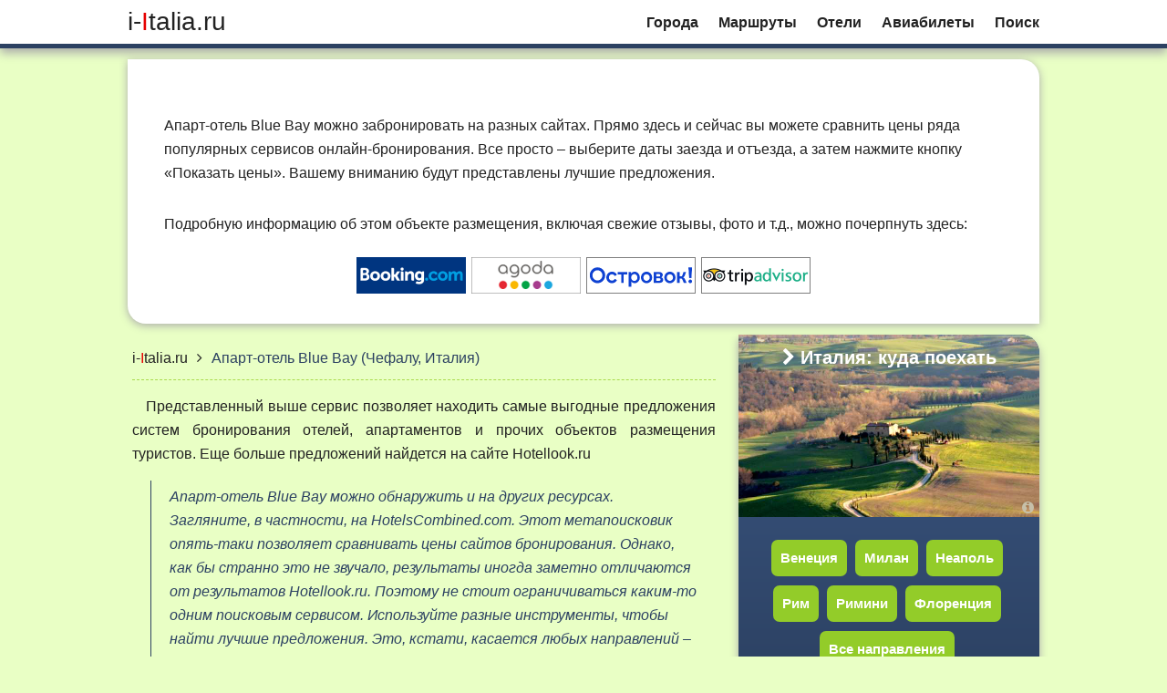

--- FILE ---
content_type: text/html; charset=UTF-8
request_url: https://i-italia.ru/hotel/cefalu/blue_bay.php
body_size: 4336
content:
<!-- Апарт-отель Blue Bay – Чефалу, Италия -->
<!doctype html>
<html class="no-js" lang="ru">
    <head>
        <meta charset="utf-8">
        <meta http-equiv="x-ua-compatible" content="ie=edge">
        <title>Апарт-отель Blue Bay – Чефалу, Италия</title>
        <meta name="description" content="Апарт-отель Blue Bay (Чефалу, Италия). Сравните предложения сайтов бронирования и не переплачивайте ;)">
        <meta name="viewport" content="width=device-width, initial-scale=1">
        <link rel="stylesheet" href="https://i-traveler.ru/styles/css/normalize.css">
        <link rel="stylesheet" href="https://i-traveler.ru/styles/css/main.css">
		<link rel="stylesheet" href="https://i-traveler.ru/styles/css/topbox.css">
		<link rel="canonical" href="https://i-italia.ru/hotel/cefalu/blue_bay.php">
		<link rel="image_src" href="https://i-italia.ru/pic/cefalu/a_city_view_1200x630.jpg">		
		<meta property="og:type" content="website">
		<meta property="og:url" content="https://i-italia.ru/hotel/cefalu/blue_bay.php">
		<meta property="og:title" content="Апарт-отель Blue Bay (Чефалу, Италия)">
		<meta property="og:description" content="Апарт-отель Blue Bay: поиск лучших цен. Сравните предложения сайтов бронирования и не переплачивайте ;)">
		<meta property="og:image" content="https://i-italia.ru/pic/cefalu/a_city_view_1200x630.jpg">		
		<meta property="og:image:width" content="1200">
		<meta property="og:image:height" content="630">
		<meta property="og:image" content="https://i-italia.ru/ilogo300.png">
		<script src="https://use.fontawesome.com/6933e7ff63.js"></script>
    </head>
    <body>
		<div class="header-container">
            <header class="wrapper clearfix">
                <div class="i-logo"><a href="/" class="graylink"><span class="isite">i-<span>I</span>talia.ru</span></a></div>
				<div class="menu-s"><span class="fa fa-bars"></span></div>
                <nav>
                    <ul class="menu-list">
                        <li><a href="/goroda.php">Города</a></li>
                        <li><a href="/marshruty.php">Маршруты</a></li>
						<li><a href="/oteli.php">Отели</a></li>
                        <li><a href="/aviabilety.php">Авиабилеты</a></li>
                        <li><a href="/poisk.php">Поиск</a></li>
                    </ul>
                </nav>
            </header>
		</div>
		<div class="topbox-container d01">
			<div class="hotel-page-widget">
<script src="//www.travelpayouts.com/chansey/iframe.js?currency=rub&v=1&marker=11778.iIhFcafalu&trs=37644&host=search.hotellook.com&locale=ru&nobooking=true&powered_by=false&hotel_id=49676076" charset="utf-8" async></script>
<p>Апарт-отель Blue Bay можно забронировать на разных сайтах. Прямо здесь и сейчас вы можете сравнить цены ряда популярных сервисов 
онлайн-бронирования. Все просто – выберите даты заезда и отъезда, а затем нажмите кнопку «Показать цены». Вашему вниманию будут представлены лучшие 
предложения.</p>
<p id="links">Подробную информацию об этом объекте размещения, включая свежие отзывы, фото и т.д., можно почерпнуть здесь:</p>
<div class="booking-sites align-center clearfix">
<a href="https://www.booking.com/hotel/it/bluebay.ru.html?aid=7932624;label=iIcafaluH20260203" target="_blank"><img src="https://i-traveler.ru/styles/img/240x80_booking.png" alt="Booking.com" class="pic120x40"></a><a href="https://tp.media/r?marker=11778.iIcafaluH&trs=37644&p=2854&u=https://www.agoda.com/ru-ru/blue-bay/hotel/cefalu-it.html" target="_blank"><img src="https://i-traveler.ru/styles/img/240x80_agoda.png" alt="Agoda.com" class="pic120x40"></a><a href="https://ostrovok.ru/hotel/italy/cefalu/id6954772/bluebay_cefalu/?lang=ru&partner_slug=itravelerru.affiliate.eb05&utm_campaign=iIcafaluH&utm_medium=api2&utm_source=itravelerru.affiliate.eb05" target="_blank"><img src="https://i-traveler.ru/styles/img/240x80_ostrovok.png" alt="Ostrovok.ru" class="pic120x40"></a><a href="https://www.tripadvisor.ru/Hotel_Review-g194726-d8667344-Reviews-Bluebay_Cefalu-Cefalu_Province_of_Palermo_Sicily.html" target="_blank"><img src="https://i-traveler.ru/styles/img/240x80_tripadvisor.png" alt="TripAdvisor.ru" class="pic120x40"></a></div>
			</div>
		</div>
        <div class="content-container">
            <div class="content-wrapper clearfix">
                <div class="main-container">
					<div class="main">
<div class="pretext hotel-page-h1"><a href="/" class="graylink"><span class="isite">i-<span>I</span>talia.ru</span></a><span class="fa fa-angle-right"></span><h1>Апарт-отель Blue Bay (Чефалу, Италия)</h1><!--div class="md-nomap"><span class="fa fa-map-marker"></span><a href="https://www.roomguru.ru/Hotel/Bluebay_Cefalu.htm?a_aid=18967&label=iIcafaluZf&mapstate=expanded" class="apic" target="_blank">см. на карте</a></div--></div>

<p>Представленный выше сервис позволяет находить самые выгодные предложения систем бронирования отелей, апартаментов и прочих объектов размещения туристов. 
Еще больше предложений найдется на сайте 
<a href="https://search.hotellook.com/?hotelId=49676076&marker=11778.iIhpLHcafalu" target="_blank" class="graylink">Hotellook.ru</a></p>

<div class="offtext">Апарт-отель Blue Bay можно обнаружить и на других ресурсах. Загляните, в частности, на 
<a href="https://www.roomguru.ru?a_aid=18967&label=iIcefaluhp" target="_blank" class="noline">HotelsCombined.com</a>. 
Этот метапоисковик опять-таки позволяет сравнивать цены сайтов бронирования. Однако, как бы странно это не звучало, результаты иногда заметно 
отличаются от результатов 
<a href="https://hotellook.ru/?marker=11778.iIhpcafalu" target="_blank" class="noline">Hotellook.ru</a>. 
Поэтому не стоит ограничиваться каким-то одним поисковым сервисом. Используйте разные инструменты, чтобы найти лучшие предложения. Это, кстати, касается 
любых направлений – не только Чефалу и не только Италии, но и других стран и городов мира.</div>

<p>Кроме того, не лишним будет обратиться непосредственно к сайтам бронирования и прочим популярным туристическим ресурсам, где публикуются отзывы туристов, 
фотографии и другая полезная информация. Соответствующие ссылки см. <a href="#links" class="apic">выше</a>.</p>

<p>Апарт-отель Blue Bay – лишь один из вариантов среди всевозможных отелей, апартаментов, 
гостевых домов и прочих объектов размещения в Чефалу и ближайших окрестностях. Найти другие варианты и сравнить цены сайтов 
бронирования можно <a href='/cefalu/oteli.php'>здесь</a>.</p><p>Подробнее о том, в каких районах Чефалу удобнее 
жить с точки зрения туриста, читайте в статье «<a href='/cafalu/oteli_rayony.php'>Где лучше остановиться в Чефалу?</a>».</p>
					</div> <!-- #main -->
<div class='annex'>
<h4>См. также:</h4>
<ul><li><a href='/cefalu/oteli.php'>Отели Чефалу: поиск и сравнение цен</a></li><li><a href='/marshruty.php'>Маршруты путешествий по Италии</a></li><li><a href='/goroda.php'>Города Италии: куда съездить и что посмотреть</a></li><li><a href='/oteli.php#tips'>Советы по размещению в городах Италии</a></li></ul>
</div>                </div>

                <aside>
				
<div class="asidebox">
<div class="kudabox" style="background: url(/pic/italia/val_d_orcia_1280x400.jpg) no-repeat;background-size: cover;background-position-x: center;">
<h2><a href="/goroda.php"><span class="fa fa-chevron-right"></span>Италия: куда поехать</a></h2>
<div class="photoinfo"><a href="/pic/italia/val_d_orcia_b.jpg" title="Долина Орча (Тоскана, 2011 г.)" data-description="<a href='https://creativecommons.org/licenses/by-sa/2.0/deed.ru' target='_blank'>CC BY-SA 2.0</a> 
Nik, <a href='https://bit.ly/2regTLK' target='_blank'>flickr.com</a>" 
class="popup-img1"><span class="fa fa-info-circle"></span></a></div>
</div>
<div class="kudabox-menu"><ul>
<li><a href="/venezia/intro.php">Венеция</a></li>
<li><a href="/milano/intro.php">Милан</a></li>
<li><a href="/napoli/intro.php">Неаполь</a></li>
<li><a href="/roma/intro.php">Рим</a></li>
<li><a href="/rimini/intro.php">Римини</a></li>
<li><a href="/firenze/intro.php">Флоренция</a></li>
<li><a href="/goroda.php#vse"><span class="apic">Все направления</span></a></li>
</ul></div>
</div>

<!-- TRIPSTER виджет
/TRIPSTER виджет -->
                </aside>

            </div> <!-- #content -->
        </div> <!-- #content-container -->

        <div class="footer-container">
            <footer class="wrapper">
<!-- Yandex.Metrika counter -->
<script type="text/javascript" >
   (function(m,e,t,r,i,k,a){m[i]=m[i]||function(){(m[i].a=m[i].a||[]).push(arguments)};
   m[i].l=1*new Date();k=e.createElement(t),a=e.getElementsByTagName(t)[0],k.async=1,k.src=r,a.parentNode.insertBefore(k,a)})
   (window, document, "script", "https://mc.yandex.ru/metrika/tag.js", "ym");

   ym(7000972, "init", {
        clickmap:true,
        trackLinks:true,
        accurateTrackBounce:true,
        webvisor:true
   });
</script>
<noscript><div><img src="https://mc.yandex.ru/watch/7000972" style="position:absolute; left:-9999px;" alt="" /></div></noscript>
<!-- /Yandex.Metrika counter -->
<p>Пожалуйста, уважайте труд авторов i-Italia.ru. При использовании наших текстов ставьте активные гиперссылки на соответствующие 
страницы сайта.</p>

<p>Обратная связь: <a href="mailto:italia@i-traveler.ru">italia@i-traveler.ru</a>.</p>

<p>© i-Italia.ru – <a href="/">сайт о самостоятельных путешествиях в Италию</a>, 2010 – 2026.<br>
<a href="/about.php">О нас</a> | <a href="/sitemap.php">Карта сайта</a></p>
            </footer>
        </div>
        <script src="https://i-traveler.ru/styles/js/vendor/modernizr-3.5.0.min.js"></script>
		<script src="https://code.jquery.com/jquery-1.9.1.min.js" integrity="sha256-wS9gmOZBqsqWxgIVgA8Y9WcQOa7PgSIX+rPA0VL2rbQ=" crossorigin="anonymous"></script>
		<link rel="stylesheet" href="https://i-traveler.ru/styles/css/magnific-popup.css">
		<script src="https://i-traveler.ru/styles/js/magnific-popup.min.js"></script>
		<script src="https://i-traveler.ru/styles/js/plugins.js"></script>
    </body>
</html>


--- FILE ---
content_type: application/javascript; charset=utf-8
request_url: https://i-traveler.ru/styles/js/plugins.js
body_size: 712
content:
// Avoid `console` errors in browsers that lack a console.
(function() {
    var method;
    var noop = function () {};
    var methods = [
        'assert', 'clear', 'count', 'debug', 'dir', 'dirxml', 'error',
        'exception', 'group', 'groupCollapsed', 'groupEnd', 'info', 'log',
        'markTimeline', 'profile', 'profileEnd', 'table', 'time', 'timeEnd',
        'timeline', 'timelineEnd', 'timeStamp', 'trace', 'warn'
    ];
    var length = methods.length;
    var console = (window.console = window.console || {});

    while (length--) {
        method = methods[length];

        // Only stub undefined methods.
        if (!console[method]) {
            console[method] = noop;
        }
    }
}());

// Toggle menu

$(document).ready(function() {
    $('.menu-s').click(function() {
        $('.menu-list').toggle();
    });
});

// Magnific Popup

$(document).ready(function() {

	$('.popup-img').magnificPopup({
		type: 'image',
		closeOnContentClick: true,
		mainClass: 'mfp-img-mobile',
		image: {
			verticalFit: true,
			titleSrc: function(item) {
				return item.el.attr('title') + ' – ' + item.el.attr('data-description');
			},
			tError: 'Что-то пошло не так. <a href="%url%">Изображение</a> не может быть показано в этом окне.'
		},
		gallery: {
			enabled: true
		},
		tLoading: 'Загрузка...'
	});
	
	$('.popup-img1').magnificPopup({
		type: 'image',
		closeOnContentClick: true,
		mainClass: 'mfp-img-mobile',
		image: {
			verticalFit: true,
			titleSrc: function(item) {
				return item.el.attr('title') + ' – ' + item.el.attr('data-description');
			},
			tError: 'Что-то пошло не так. <a href="%url%">Изображение</a> не может быть показано в этом окне.'
		},
		tLoading: 'Загрузка...'
	});
	
	$('.popup-img1n').magnificPopup({
		type: 'image',
		closeOnContentClick: true,
		mainClass: 'mfp-img-mobile',
		image: {
			verticalFit: true,
			titleSrc: function(item) {
				return '';
			},
			tError: 'Что-то пошло не так. <a href="%url%">Изображение</a> не может быть показано в этом окне.'
		},
		tLoading: 'Загрузка...'
	});
	
	$('.fancy_ajax').magnificPopup({
		type: 'ajax',
		ajax: {
			tError: 'Что-то пошло не так. Попробуйте посмотреть <a href="%url%">здесь</a>.'
		},
		tLoading: 'Загрузка...'
	});
});